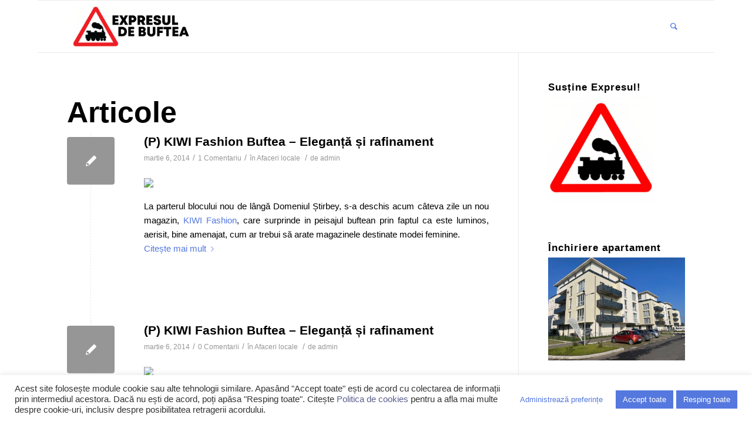

--- FILE ---
content_type: text/html; charset=UTF-8
request_url: https://expresuldebuftea.ro/tag/kiwi-fashion/
body_size: 21270
content:
<!DOCTYPE html>
<html dir="ltr" lang="ro-RO" prefix="og: https://ogp.me/ns#" class="html_boxed responsive av-preloader-disabled  html_header_top html_logo_left html_main_nav_header html_menu_right html_slim html_header_sticky html_header_shrinking html_mobile_menu_phone html_header_searchicon html_content_align_center html_header_unstick_top_disabled html_header_stretch_disabled html_av-submenu-hidden html_av-submenu-display-click html_av-overlay-side html_av-overlay-side-classic html_av-submenu-noclone html_entry_id_5724 av-cookies-no-cookie-consent av-default-lightbox av-no-preview html_text_menu_active av-mobile-menu-switch-default">
<head>
<meta charset="UTF-8" />
<meta name="robots" content="noindex, follow" />


<!-- mobile setting -->
<meta name="viewport" content="width=device-width, initial-scale=1">

<!-- Scripts/CSS and wp_head hook -->
<title>kiwi fashion - Expresul de Buftea</title>

		<!-- All in One SEO 4.8.5 - aioseo.com -->
	<meta name="robots" content="max-image-preview:large" />
	<meta name="google-site-verification" content="4EeBh4rIHzYvmaYnWIQIbUJz_6gkgpGSUFa6rVS6D2Q" />
	<link rel="canonical" href="https://expresuldebuftea.ro/tag/kiwi-fashion/" />
	<meta name="generator" content="All in One SEO (AIOSEO) 4.8.5" />
		<script type="application/ld+json" class="aioseo-schema">
			{"@context":"https:\/\/schema.org","@graph":[{"@type":"BreadcrumbList","@id":"https:\/\/expresuldebuftea.ro\/tag\/kiwi-fashion\/#breadcrumblist","itemListElement":[{"@type":"ListItem","@id":"https:\/\/expresuldebuftea.ro#listItem","position":1,"name":"Prima pagin\u0103","item":"https:\/\/expresuldebuftea.ro","nextItem":{"@type":"ListItem","@id":"https:\/\/expresuldebuftea.ro\/tag\/kiwi-fashion\/#listItem","name":"kiwi fashion"}},{"@type":"ListItem","@id":"https:\/\/expresuldebuftea.ro\/tag\/kiwi-fashion\/#listItem","position":2,"name":"kiwi fashion","previousItem":{"@type":"ListItem","@id":"https:\/\/expresuldebuftea.ro#listItem","name":"Prima pagin\u0103"}}]},{"@type":"CollectionPage","@id":"https:\/\/expresuldebuftea.ro\/tag\/kiwi-fashion\/#collectionpage","url":"https:\/\/expresuldebuftea.ro\/tag\/kiwi-fashion\/","name":"kiwi fashion - Expresul de Buftea","inLanguage":"ro-RO","isPartOf":{"@id":"https:\/\/expresuldebuftea.ro\/#website"},"breadcrumb":{"@id":"https:\/\/expresuldebuftea.ro\/tag\/kiwi-fashion\/#breadcrumblist"}},{"@type":"Person","@id":"https:\/\/expresuldebuftea.ro\/#person","name":"Bogdan Toba","image":{"@type":"ImageObject","@id":"https:\/\/expresuldebuftea.ro\/tag\/kiwi-fashion\/#personImage","url":"https:\/\/secure.gravatar.com\/avatar\/b66a0527866fcb649de68a214348ece6ddbc0d2df1a0daf89efec663c270e938?s=96&d=mm&r=g","width":96,"height":96,"caption":"Bogdan Toba"}},{"@type":"WebSite","@id":"https:\/\/expresuldebuftea.ro\/#website","url":"https:\/\/expresuldebuftea.ro\/","name":"Expresul de Buftea","description":"Pro transparen\u021ba \u0219i Anticorup\u021bie \u00een administra\u021bia local\u0103","inLanguage":"ro-RO","publisher":{"@id":"https:\/\/expresuldebuftea.ro\/#person"}}]}
		</script>
		<!-- All in One SEO -->

<link rel="alternate" type="application/rss+xml" title="Expresul de Buftea &raquo; Flux" href="https://expresuldebuftea.ro/feed/" />
<link rel="alternate" type="application/rss+xml" title="Expresul de Buftea &raquo; Flux comentarii" href="https://expresuldebuftea.ro/comments/feed/" />
<link rel="alternate" type="application/rss+xml" title="Expresul de Buftea &raquo; Flux etichetă kiwi fashion" href="https://expresuldebuftea.ro/tag/kiwi-fashion/feed/" />
<style id='wp-img-auto-sizes-contain-inline-css' type='text/css'>
img:is([sizes=auto i],[sizes^="auto," i]){contain-intrinsic-size:3000px 1500px}
/*# sourceURL=wp-img-auto-sizes-contain-inline-css */
</style>
<link rel='stylesheet' id='dashicons-css' href='https://expresuldebuftea.ro/wp-includes/css/dashicons.min.css?ver=6.9' type='text/css' media='all' />
<link rel='stylesheet' id='post-views-counter-frontend-css' href='https://expresuldebuftea.ro/wp-content/plugins/post-views-counter/css/frontend.min.css?ver=1.5.5' type='text/css' media='all' />
<style id='wp-emoji-styles-inline-css' type='text/css'>

	img.wp-smiley, img.emoji {
		display: inline !important;
		border: none !important;
		box-shadow: none !important;
		height: 1em !important;
		width: 1em !important;
		margin: 0 0.07em !important;
		vertical-align: -0.1em !important;
		background: none !important;
		padding: 0 !important;
	}
/*# sourceURL=wp-emoji-styles-inline-css */
</style>
<style id='wp-block-library-inline-css' type='text/css'>
:root{--wp-block-synced-color:#7a00df;--wp-block-synced-color--rgb:122,0,223;--wp-bound-block-color:var(--wp-block-synced-color);--wp-editor-canvas-background:#ddd;--wp-admin-theme-color:#007cba;--wp-admin-theme-color--rgb:0,124,186;--wp-admin-theme-color-darker-10:#006ba1;--wp-admin-theme-color-darker-10--rgb:0,107,160.5;--wp-admin-theme-color-darker-20:#005a87;--wp-admin-theme-color-darker-20--rgb:0,90,135;--wp-admin-border-width-focus:2px}@media (min-resolution:192dpi){:root{--wp-admin-border-width-focus:1.5px}}.wp-element-button{cursor:pointer}:root .has-very-light-gray-background-color{background-color:#eee}:root .has-very-dark-gray-background-color{background-color:#313131}:root .has-very-light-gray-color{color:#eee}:root .has-very-dark-gray-color{color:#313131}:root .has-vivid-green-cyan-to-vivid-cyan-blue-gradient-background{background:linear-gradient(135deg,#00d084,#0693e3)}:root .has-purple-crush-gradient-background{background:linear-gradient(135deg,#34e2e4,#4721fb 50%,#ab1dfe)}:root .has-hazy-dawn-gradient-background{background:linear-gradient(135deg,#faaca8,#dad0ec)}:root .has-subdued-olive-gradient-background{background:linear-gradient(135deg,#fafae1,#67a671)}:root .has-atomic-cream-gradient-background{background:linear-gradient(135deg,#fdd79a,#004a59)}:root .has-nightshade-gradient-background{background:linear-gradient(135deg,#330968,#31cdcf)}:root .has-midnight-gradient-background{background:linear-gradient(135deg,#020381,#2874fc)}:root{--wp--preset--font-size--normal:16px;--wp--preset--font-size--huge:42px}.has-regular-font-size{font-size:1em}.has-larger-font-size{font-size:2.625em}.has-normal-font-size{font-size:var(--wp--preset--font-size--normal)}.has-huge-font-size{font-size:var(--wp--preset--font-size--huge)}.has-text-align-center{text-align:center}.has-text-align-left{text-align:left}.has-text-align-right{text-align:right}.has-fit-text{white-space:nowrap!important}#end-resizable-editor-section{display:none}.aligncenter{clear:both}.items-justified-left{justify-content:flex-start}.items-justified-center{justify-content:center}.items-justified-right{justify-content:flex-end}.items-justified-space-between{justify-content:space-between}.screen-reader-text{border:0;clip-path:inset(50%);height:1px;margin:-1px;overflow:hidden;padding:0;position:absolute;width:1px;word-wrap:normal!important}.screen-reader-text:focus{background-color:#ddd;clip-path:none;color:#444;display:block;font-size:1em;height:auto;left:5px;line-height:normal;padding:15px 23px 14px;text-decoration:none;top:5px;width:auto;z-index:100000}html :where(.has-border-color){border-style:solid}html :where([style*=border-top-color]){border-top-style:solid}html :where([style*=border-right-color]){border-right-style:solid}html :where([style*=border-bottom-color]){border-bottom-style:solid}html :where([style*=border-left-color]){border-left-style:solid}html :where([style*=border-width]){border-style:solid}html :where([style*=border-top-width]){border-top-style:solid}html :where([style*=border-right-width]){border-right-style:solid}html :where([style*=border-bottom-width]){border-bottom-style:solid}html :where([style*=border-left-width]){border-left-style:solid}html :where(img[class*=wp-image-]){height:auto;max-width:100%}:where(figure){margin:0 0 1em}html :where(.is-position-sticky){--wp-admin--admin-bar--position-offset:var(--wp-admin--admin-bar--height,0px)}@media screen and (max-width:600px){html :where(.is-position-sticky){--wp-admin--admin-bar--position-offset:0px}}

/*# sourceURL=wp-block-library-inline-css */
</style><style id='global-styles-inline-css' type='text/css'>
:root{--wp--preset--aspect-ratio--square: 1;--wp--preset--aspect-ratio--4-3: 4/3;--wp--preset--aspect-ratio--3-4: 3/4;--wp--preset--aspect-ratio--3-2: 3/2;--wp--preset--aspect-ratio--2-3: 2/3;--wp--preset--aspect-ratio--16-9: 16/9;--wp--preset--aspect-ratio--9-16: 9/16;--wp--preset--color--black: #000000;--wp--preset--color--cyan-bluish-gray: #abb8c3;--wp--preset--color--white: #ffffff;--wp--preset--color--pale-pink: #f78da7;--wp--preset--color--vivid-red: #cf2e2e;--wp--preset--color--luminous-vivid-orange: #ff6900;--wp--preset--color--luminous-vivid-amber: #fcb900;--wp--preset--color--light-green-cyan: #7bdcb5;--wp--preset--color--vivid-green-cyan: #00d084;--wp--preset--color--pale-cyan-blue: #8ed1fc;--wp--preset--color--vivid-cyan-blue: #0693e3;--wp--preset--color--vivid-purple: #9b51e0;--wp--preset--gradient--vivid-cyan-blue-to-vivid-purple: linear-gradient(135deg,rgb(6,147,227) 0%,rgb(155,81,224) 100%);--wp--preset--gradient--light-green-cyan-to-vivid-green-cyan: linear-gradient(135deg,rgb(122,220,180) 0%,rgb(0,208,130) 100%);--wp--preset--gradient--luminous-vivid-amber-to-luminous-vivid-orange: linear-gradient(135deg,rgb(252,185,0) 0%,rgb(255,105,0) 100%);--wp--preset--gradient--luminous-vivid-orange-to-vivid-red: linear-gradient(135deg,rgb(255,105,0) 0%,rgb(207,46,46) 100%);--wp--preset--gradient--very-light-gray-to-cyan-bluish-gray: linear-gradient(135deg,rgb(238,238,238) 0%,rgb(169,184,195) 100%);--wp--preset--gradient--cool-to-warm-spectrum: linear-gradient(135deg,rgb(74,234,220) 0%,rgb(151,120,209) 20%,rgb(207,42,186) 40%,rgb(238,44,130) 60%,rgb(251,105,98) 80%,rgb(254,248,76) 100%);--wp--preset--gradient--blush-light-purple: linear-gradient(135deg,rgb(255,206,236) 0%,rgb(152,150,240) 100%);--wp--preset--gradient--blush-bordeaux: linear-gradient(135deg,rgb(254,205,165) 0%,rgb(254,45,45) 50%,rgb(107,0,62) 100%);--wp--preset--gradient--luminous-dusk: linear-gradient(135deg,rgb(255,203,112) 0%,rgb(199,81,192) 50%,rgb(65,88,208) 100%);--wp--preset--gradient--pale-ocean: linear-gradient(135deg,rgb(255,245,203) 0%,rgb(182,227,212) 50%,rgb(51,167,181) 100%);--wp--preset--gradient--electric-grass: linear-gradient(135deg,rgb(202,248,128) 0%,rgb(113,206,126) 100%);--wp--preset--gradient--midnight: linear-gradient(135deg,rgb(2,3,129) 0%,rgb(40,116,252) 100%);--wp--preset--font-size--small: 13px;--wp--preset--font-size--medium: 20px;--wp--preset--font-size--large: 36px;--wp--preset--font-size--x-large: 42px;--wp--preset--spacing--20: 0.44rem;--wp--preset--spacing--30: 0.67rem;--wp--preset--spacing--40: 1rem;--wp--preset--spacing--50: 1.5rem;--wp--preset--spacing--60: 2.25rem;--wp--preset--spacing--70: 3.38rem;--wp--preset--spacing--80: 5.06rem;--wp--preset--shadow--natural: 6px 6px 9px rgba(0, 0, 0, 0.2);--wp--preset--shadow--deep: 12px 12px 50px rgba(0, 0, 0, 0.4);--wp--preset--shadow--sharp: 6px 6px 0px rgba(0, 0, 0, 0.2);--wp--preset--shadow--outlined: 6px 6px 0px -3px rgb(255, 255, 255), 6px 6px rgb(0, 0, 0);--wp--preset--shadow--crisp: 6px 6px 0px rgb(0, 0, 0);}:where(.is-layout-flex){gap: 0.5em;}:where(.is-layout-grid){gap: 0.5em;}body .is-layout-flex{display: flex;}.is-layout-flex{flex-wrap: wrap;align-items: center;}.is-layout-flex > :is(*, div){margin: 0;}body .is-layout-grid{display: grid;}.is-layout-grid > :is(*, div){margin: 0;}:where(.wp-block-columns.is-layout-flex){gap: 2em;}:where(.wp-block-columns.is-layout-grid){gap: 2em;}:where(.wp-block-post-template.is-layout-flex){gap: 1.25em;}:where(.wp-block-post-template.is-layout-grid){gap: 1.25em;}.has-black-color{color: var(--wp--preset--color--black) !important;}.has-cyan-bluish-gray-color{color: var(--wp--preset--color--cyan-bluish-gray) !important;}.has-white-color{color: var(--wp--preset--color--white) !important;}.has-pale-pink-color{color: var(--wp--preset--color--pale-pink) !important;}.has-vivid-red-color{color: var(--wp--preset--color--vivid-red) !important;}.has-luminous-vivid-orange-color{color: var(--wp--preset--color--luminous-vivid-orange) !important;}.has-luminous-vivid-amber-color{color: var(--wp--preset--color--luminous-vivid-amber) !important;}.has-light-green-cyan-color{color: var(--wp--preset--color--light-green-cyan) !important;}.has-vivid-green-cyan-color{color: var(--wp--preset--color--vivid-green-cyan) !important;}.has-pale-cyan-blue-color{color: var(--wp--preset--color--pale-cyan-blue) !important;}.has-vivid-cyan-blue-color{color: var(--wp--preset--color--vivid-cyan-blue) !important;}.has-vivid-purple-color{color: var(--wp--preset--color--vivid-purple) !important;}.has-black-background-color{background-color: var(--wp--preset--color--black) !important;}.has-cyan-bluish-gray-background-color{background-color: var(--wp--preset--color--cyan-bluish-gray) !important;}.has-white-background-color{background-color: var(--wp--preset--color--white) !important;}.has-pale-pink-background-color{background-color: var(--wp--preset--color--pale-pink) !important;}.has-vivid-red-background-color{background-color: var(--wp--preset--color--vivid-red) !important;}.has-luminous-vivid-orange-background-color{background-color: var(--wp--preset--color--luminous-vivid-orange) !important;}.has-luminous-vivid-amber-background-color{background-color: var(--wp--preset--color--luminous-vivid-amber) !important;}.has-light-green-cyan-background-color{background-color: var(--wp--preset--color--light-green-cyan) !important;}.has-vivid-green-cyan-background-color{background-color: var(--wp--preset--color--vivid-green-cyan) !important;}.has-pale-cyan-blue-background-color{background-color: var(--wp--preset--color--pale-cyan-blue) !important;}.has-vivid-cyan-blue-background-color{background-color: var(--wp--preset--color--vivid-cyan-blue) !important;}.has-vivid-purple-background-color{background-color: var(--wp--preset--color--vivid-purple) !important;}.has-black-border-color{border-color: var(--wp--preset--color--black) !important;}.has-cyan-bluish-gray-border-color{border-color: var(--wp--preset--color--cyan-bluish-gray) !important;}.has-white-border-color{border-color: var(--wp--preset--color--white) !important;}.has-pale-pink-border-color{border-color: var(--wp--preset--color--pale-pink) !important;}.has-vivid-red-border-color{border-color: var(--wp--preset--color--vivid-red) !important;}.has-luminous-vivid-orange-border-color{border-color: var(--wp--preset--color--luminous-vivid-orange) !important;}.has-luminous-vivid-amber-border-color{border-color: var(--wp--preset--color--luminous-vivid-amber) !important;}.has-light-green-cyan-border-color{border-color: var(--wp--preset--color--light-green-cyan) !important;}.has-vivid-green-cyan-border-color{border-color: var(--wp--preset--color--vivid-green-cyan) !important;}.has-pale-cyan-blue-border-color{border-color: var(--wp--preset--color--pale-cyan-blue) !important;}.has-vivid-cyan-blue-border-color{border-color: var(--wp--preset--color--vivid-cyan-blue) !important;}.has-vivid-purple-border-color{border-color: var(--wp--preset--color--vivid-purple) !important;}.has-vivid-cyan-blue-to-vivid-purple-gradient-background{background: var(--wp--preset--gradient--vivid-cyan-blue-to-vivid-purple) !important;}.has-light-green-cyan-to-vivid-green-cyan-gradient-background{background: var(--wp--preset--gradient--light-green-cyan-to-vivid-green-cyan) !important;}.has-luminous-vivid-amber-to-luminous-vivid-orange-gradient-background{background: var(--wp--preset--gradient--luminous-vivid-amber-to-luminous-vivid-orange) !important;}.has-luminous-vivid-orange-to-vivid-red-gradient-background{background: var(--wp--preset--gradient--luminous-vivid-orange-to-vivid-red) !important;}.has-very-light-gray-to-cyan-bluish-gray-gradient-background{background: var(--wp--preset--gradient--very-light-gray-to-cyan-bluish-gray) !important;}.has-cool-to-warm-spectrum-gradient-background{background: var(--wp--preset--gradient--cool-to-warm-spectrum) !important;}.has-blush-light-purple-gradient-background{background: var(--wp--preset--gradient--blush-light-purple) !important;}.has-blush-bordeaux-gradient-background{background: var(--wp--preset--gradient--blush-bordeaux) !important;}.has-luminous-dusk-gradient-background{background: var(--wp--preset--gradient--luminous-dusk) !important;}.has-pale-ocean-gradient-background{background: var(--wp--preset--gradient--pale-ocean) !important;}.has-electric-grass-gradient-background{background: var(--wp--preset--gradient--electric-grass) !important;}.has-midnight-gradient-background{background: var(--wp--preset--gradient--midnight) !important;}.has-small-font-size{font-size: var(--wp--preset--font-size--small) !important;}.has-medium-font-size{font-size: var(--wp--preset--font-size--medium) !important;}.has-large-font-size{font-size: var(--wp--preset--font-size--large) !important;}.has-x-large-font-size{font-size: var(--wp--preset--font-size--x-large) !important;}
/*# sourceURL=global-styles-inline-css */
</style>

<style id='classic-theme-styles-inline-css' type='text/css'>
/*! This file is auto-generated */
.wp-block-button__link{color:#fff;background-color:#32373c;border-radius:9999px;box-shadow:none;text-decoration:none;padding:calc(.667em + 2px) calc(1.333em + 2px);font-size:1.125em}.wp-block-file__button{background:#32373c;color:#fff;text-decoration:none}
/*# sourceURL=/wp-includes/css/classic-themes.min.css */
</style>
<link rel='stylesheet' id='cookie-law-info-css' href='https://expresuldebuftea.ro/wp-content/plugins/cookie-law-info/legacy/public/css/cookie-law-info-public.css?ver=3.2.5' type='text/css' media='all' />
<link rel='stylesheet' id='cookie-law-info-gdpr-css' href='https://expresuldebuftea.ro/wp-content/plugins/cookie-law-info/legacy/public/css/cookie-law-info-gdpr.css?ver=3.2.5' type='text/css' media='all' />
<link rel='stylesheet' id='newsletter-css' href='https://expresuldebuftea.ro/wp-content/plugins/newsletter/style.css?ver=8.9.3' type='text/css' media='all' />
<link rel='stylesheet' id='avia-merged-styles-css' href='https://expresuldebuftea.ro/wp-content/uploads/dynamic_avia/avia-merged-styles-052d729fadf027828d2373868b11e4f5---669ec2898656d.css' type='text/css' media='all' />
<script type="text/javascript" src="https://expresuldebuftea.ro/wp-includes/js/jquery/jquery.min.js?ver=3.7.1" id="jquery-core-js"></script>
<script type="text/javascript" src="https://expresuldebuftea.ro/wp-includes/js/jquery/jquery-migrate.min.js?ver=3.4.1" id="jquery-migrate-js"></script>
<script type="text/javascript" id="cookie-law-info-js-extra">
/* <![CDATA[ */
var Cli_Data = {"nn_cookie_ids":[],"cookielist":[],"non_necessary_cookies":{"analytics":["ga","gat","gid"]},"ccpaEnabled":"","ccpaRegionBased":"","ccpaBarEnabled":"","strictlyEnabled":["necessary","obligatoire"],"ccpaType":"gdpr","js_blocking":"1","custom_integration":"","triggerDomRefresh":"","secure_cookies":""};
var cli_cookiebar_settings = {"animate_speed_hide":"500","animate_speed_show":"500","background":"#FFF","border":"#b1a6a6c2","border_on":"","button_1_button_colour":"#61a229","button_1_button_hover":"#4e8221","button_1_link_colour":"#fff","button_1_as_button":"1","button_1_new_win":"","button_2_button_colour":"#333","button_2_button_hover":"#292929","button_2_link_colour":"#444","button_2_as_button":"","button_2_hidebar":"","button_3_button_colour":"#5478de","button_3_button_hover":"#4360b2","button_3_link_colour":"#ffffff","button_3_as_button":"1","button_3_new_win":"","button_4_button_colour":"#ffffff","button_4_button_hover":"#cccccc","button_4_link_colour":"#5478de","button_4_as_button":"1","button_7_button_colour":"#5478de","button_7_button_hover":"#4360b2","button_7_link_colour":"#fff","button_7_as_button":"1","button_7_new_win":"","font_family":"inherit","header_fix":"","notify_animate_hide":"1","notify_animate_show":"","notify_div_id":"#cookie-law-info-bar","notify_position_horizontal":"right","notify_position_vertical":"bottom","scroll_close":"","scroll_close_reload":"","accept_close_reload":"","reject_close_reload":"","showagain_tab":"","showagain_background":"#fff","showagain_border":"#000","showagain_div_id":"#cookie-law-info-again","showagain_x_position":"100px","text":"#333333","show_once_yn":"","show_once":"10000","logging_on":"","as_popup":"","popup_overlay":"1","bar_heading_text":"","cookie_bar_as":"banner","popup_showagain_position":"bottom-right","widget_position":"left"};
var log_object = {"ajax_url":"https://expresuldebuftea.ro/wp-admin/admin-ajax.php"};
//# sourceURL=cookie-law-info-js-extra
/* ]]> */
</script>
<script type="text/javascript" src="https://expresuldebuftea.ro/wp-content/plugins/cookie-law-info/legacy/public/js/cookie-law-info-public.js?ver=3.2.5" id="cookie-law-info-js"></script>
<link rel="https://api.w.org/" href="https://expresuldebuftea.ro/wp-json/" /><link rel="alternate" title="JSON" type="application/json" href="https://expresuldebuftea.ro/wp-json/wp/v2/tags/1040" /><link rel="EditURI" type="application/rsd+xml" title="RSD" href="https://expresuldebuftea.ro/xmlrpc.php?rsd" />
<meta name="generator" content="WordPress 6.9" />

		<!-- GA Google Analytics @ https://m0n.co/ga -->
		<script async src="https://www.googletagmanager.com/gtag/js?id=UA-153104088-17"></script>
		<script>
			window.dataLayer = window.dataLayer || [];
			function gtag(){dataLayer.push(arguments);}
			gtag('js', new Date());
			gtag('config', 'UA-153104088-17');
		</script>

	<link rel="profile" href="http://gmpg.org/xfn/11" />
<link rel="alternate" type="application/rss+xml" title="Expresul de Buftea RSS2 Feed" href="https://expresuldebuftea.ro/feed/" />
<link rel="pingback" href="https://expresuldebuftea.ro/xmlrpc.php" />
<!--[if lt IE 9]><script src="https://expresuldebuftea.ro/wp-content/themes/enfold/js/html5shiv.js"></script><![endif]-->

<style type="text/css">.recentcomments a{display:inline !important;padding:0 !important;margin:0 !important;}</style>
<!-- To speed up the rendering and to display the site as fast as possible to the user we include some styles and scripts for above the fold content inline -->
<script type="text/javascript">'use strict';var avia_is_mobile=!1;if(/Android|webOS|iPhone|iPad|iPod|BlackBerry|IEMobile|Opera Mini/i.test(navigator.userAgent)&&'ontouchstart' in document.documentElement){avia_is_mobile=!0;document.documentElement.className+=' avia_mobile '}
else{document.documentElement.className+=' avia_desktop '};document.documentElement.className+=' js_active ';(function(){var e=['-webkit-','-moz-','-ms-',''],n='';for(var t in e){if(e[t]+'transform' in document.documentElement.style){document.documentElement.className+=' avia_transform ';n=e[t]+'transform'};if(e[t]+'perspective' in document.documentElement.style){document.documentElement.className+=' avia_transform3d '}};if(typeof document.getElementsByClassName=='function'&&typeof document.documentElement.getBoundingClientRect=='function'&&avia_is_mobile==!1){if(n&&window.innerHeight>0){setTimeout(function(){var e=0,o={},a=0,t=document.getElementsByClassName('av-parallax'),i=window.pageYOffset||document.documentElement.scrollTop;for(e=0;e<t.length;e++){t[e].style.top='0px';o=t[e].getBoundingClientRect();a=Math.ceil((window.innerHeight+i-o.top)*0.3);t[e].style[n]='translate(0px, '+a+'px)';t[e].style.top='auto';t[e].className+=' enabled-parallax '}},50)}}})();</script><link rel="icon" href="https://expresuldebuftea.ro/wp-content/uploads/2022/01/cropped-164728488_4136762666357890_477828918616745614_n_auto_x2-32x32.jpeg" sizes="32x32" />
<link rel="icon" href="https://expresuldebuftea.ro/wp-content/uploads/2022/01/cropped-164728488_4136762666357890_477828918616745614_n_auto_x2-192x192.jpeg" sizes="192x192" />
<link rel="apple-touch-icon" href="https://expresuldebuftea.ro/wp-content/uploads/2022/01/cropped-164728488_4136762666357890_477828918616745614_n_auto_x2-180x180.jpeg" />
<meta name="msapplication-TileImage" content="https://expresuldebuftea.ro/wp-content/uploads/2022/01/cropped-164728488_4136762666357890_477828918616745614_n_auto_x2-270x270.jpeg" />
		<style type="text/css" id="wp-custom-css">
			/* Homepage */
#header_main > div > div > span > a > img
{
	padding: 10px;
}

.small-slider {
	color: white !important;
	font-size: 15px
}



.small-slider-2 {
	padding-top: 20px !important;
}

.afaceri-row {
	margin-top: 20px;
}

.afaceri-text {
	color: white !important;
	font-size: 20px !important;
	padding-top: 50px !important;
	padding-bottom: 50px !important;
}

h1 {
	font-weight: 500 !important;
	text-transform: none !important
}

.grid-img {
	padding-top: 100px;
	padding-bottom: 100px !important;
}

h3 {
	font-size: 50px;
	text-transform: none !important
}

.grid-row-cells-1 {
	padding-top: 20px !important;
}

.grid-row-cells-2 {
	padding-top: 20px !important;
}

.av-special-heading-tag {
	font-weight: 400 !important;
	font-size: 45px;
	
}

.social-row {
	margin-top: 20px;
	margin-bottom: 20px;
}

#header {
	background: white !important
}

a {
 text-transform: none !important
}


/* Footer */

#socket > div > span > a {
	display: none !important;
}

#newsletterwidgetminimal-3 > div > form > input.tnp-submit:hover {
	color: white !important;
}


/* Blog Pages */

#custom_html-9 > div > div.fts-jal-fb-header > h3 > a {
	display: none;
}

.fts-powered-by-text {
	color:  white !important;
}

.image-overlay {
	display: none !important;
}

/* Social Icons */

#top #wrap_all .av-social-link-vk a:before{
    content: "";
    width: 15px;
    height: 15px;
    display: inline-block;
    vertical-align: middle;
    background: url(https://new.expresuldebuftea.ro/wp-content/uploads/2022/01/tiktok.png) no-repeat center center;
    background-size: contain;
	opacity: 40%;
}

#top #wrap_all .av-social-link-vk:hover a:before{
filter: invert(1) !important;
	opacity: 100%;
}

/* Mobile Socket */


@media only screen and (max-width:550px) {#socket {
	max-width: 50%;
	float: none !important;
	margin: auto !important;
	background-color: white !important;
	}}

@media only screen and (max-width:550px) {#top #wrap_all .social_bookmarks, #top #wrap_all .social_bookmarks a, #top #wrap_all .social_bookmarks li  {
	margin-left: 0px !important;
	padding: 0px !important;
	float: none !important;
	display: inline-block  !important
	}}

@media only screen and (max-width:550px) {.responsive #top #header .main_menu .social_bookmarks {
	display: none !important
	}}


/* Menu Buttons */


/* Cookie Banner */

.cli-tab-footer .wt-cli-privacy-accept-btn {
	background-color: #5478de !important;
}


/* Scroll to Top */

@media screen and (min-width: 768px) {
	
#wpfront-scroll-top-container {		display: none !important;
}
}


/* Cookie Bar Mobile */

@media screen and (max-width: 768px) {
	
#cookie-law-info-bar > span > div > div.cli-bar-btn_container
{
	display: block !important;
	align-items: center !important; 
}
}
	
@media screen and (max-width: 768px) {	
#cookie-law-info-bar > span > div > div.cli-bar-btn_container > a.medium.cli-plugin-button.cli-plugin-main-button.cli_settings_button {
	display: block !important; 
	text-align: center !important;
}
}

@media screen and (max-width: 768px) {
.cli-style-v2.cli-bar-container. {
	align-content: center !important;
}
}
	


@media screen and (max-width: 768px) {
.cli-bar-container {
	display: block !important;
}
}

/* Mobile Homepage */

@media screen and (max-width: 768px) { .small-slider-1 {
	padding-top: 20px;
}
}		</style>
		<style type='text/css'>
@font-face {font-family: 'entypo-fontello'; font-weight: normal; font-style: normal; font-display: auto;
src: url('https://expresuldebuftea.ro/wp-content/themes/enfold/config-templatebuilder/avia-template-builder/assets/fonts/entypo-fontello.woff2') format('woff2'),
url('https://expresuldebuftea.ro/wp-content/themes/enfold/config-templatebuilder/avia-template-builder/assets/fonts/entypo-fontello.woff') format('woff'),
url('https://expresuldebuftea.ro/wp-content/themes/enfold/config-templatebuilder/avia-template-builder/assets/fonts/entypo-fontello.ttf') format('truetype'), 
url('https://expresuldebuftea.ro/wp-content/themes/enfold/config-templatebuilder/avia-template-builder/assets/fonts/entypo-fontello.svg#entypo-fontello') format('svg'),
url('https://expresuldebuftea.ro/wp-content/themes/enfold/config-templatebuilder/avia-template-builder/assets/fonts/entypo-fontello.eot'),
url('https://expresuldebuftea.ro/wp-content/themes/enfold/config-templatebuilder/avia-template-builder/assets/fonts/entypo-fontello.eot?#iefix') format('embedded-opentype');
} #top .avia-font-entypo-fontello, body .avia-font-entypo-fontello, html body [data-av_iconfont='entypo-fontello']:before{ font-family: 'entypo-fontello'; }
</style>

<!--
Debugging Info for Theme support: 

Theme: Enfold
Version: 4.8.6.3
Installed: enfold
AviaFramework Version: 5.0
AviaBuilder Version: 4.8
aviaElementManager Version: 1.0.1
ML:1024-PU:38-PLA:19
WP:6.9
Compress: CSS:all theme files - JS:all theme files
Updates: disabled
PLAu:17
-->
<link rel='stylesheet' id='cookie-law-info-table-css' href='https://expresuldebuftea.ro/wp-content/plugins/cookie-law-info/legacy/public/css/cookie-law-info-table.css?ver=3.2.5' type='text/css' media='all' />
</head>

<body id="top" class="archive tag tag-kiwi-fashion tag-1040 wp-theme-enfold boxed rtl_columns av-curtain-numeric helvetica-neue-websave helvetica_neue  avia-responsive-images-support" itemscope="itemscope" itemtype="https://schema.org/WebPage" >

	
	<div id='wrap_all'>

	
<header id='header' class='all_colors header_color light_bg_color  av_header_top av_logo_left av_main_nav_header av_menu_right av_slim av_header_sticky av_header_shrinking av_header_stretch_disabled av_mobile_menu_phone av_header_searchicon av_header_unstick_top_disabled av_bottom_nav_disabled  av_header_border_disabled'  role="banner" itemscope="itemscope" itemtype="https://schema.org/WPHeader" >

		<div  id='header_main' class='container_wrap container_wrap_logo'>
	
        <div class='container av-logo-container'><div class='inner-container'><span class='logo'><a href='https://expresuldebuftea.ro/'><img src="https://new.expresuldebuftea.ro/wp-content/uploads/2022/01/EXPRESUL-01-1030x353.png" height="100" width="300" alt='Expresul de Buftea' title='' /></a></span><nav class='main_menu' data-selectname='Selectați o pagină'  role="navigation" itemscope="itemscope" itemtype="https://schema.org/SiteNavigationElement" ><div class="avia-menu av-main-nav-wrap"><ul id="avia-menu" class="menu av-main-nav"><li id="menu-item-search" class="noMobile menu-item menu-item-search-dropdown menu-item-avia-special"><a aria-label="Cautare" href="?s=" rel="nofollow" data-avia-search-tooltip="

&lt;form role=&quot;search&quot; action=&quot;https://expresuldebuftea.ro/&quot; id=&quot;searchform&quot; method=&quot;get&quot; class=&quot;&quot;&gt;
	&lt;div&gt;
		&lt;input type=&quot;text&quot; id=&quot;s&quot; name=&quot;s&quot; value=&quot;&quot; placeholder='Cautare' /&gt;
		&lt;input type=&quot;submit&quot; value=&quot;&quot; id=&quot;searchsubmit&quot; class=&quot;button avia-font-entypo-fontello&quot; /&gt;
			&lt;/div&gt;
&lt;/form&gt;
" aria-hidden='false' data-av_icon='' data-av_iconfont='entypo-fontello'><span class="avia_hidden_link_text">Cautare</span></a></li><li class="av-burger-menu-main menu-item-avia-special ">
	        			<a href="#" aria-label="Menu" aria-hidden="false">
							<span class="av-hamburger av-hamburger--spin av-js-hamburger">
								<span class="av-hamburger-box">
						          <span class="av-hamburger-inner"></span>
						          <strong>Menu</strong>
								</span>
							</span>
							<span class="avia_hidden_link_text">Menu</span>
						</a>
	        		   </li></ul></div></nav></div> </div> 
		<!-- end container_wrap-->
		</div>
		<div class='header_bg'></div>

<!-- end header -->
</header>
		
	<div id='main' class='all_colors' data-scroll-offset='88'>

	
        <div class='container_wrap container_wrap_first main_color sidebar_right'>

            <div class='container template-blog '>

                <main class='content av-content-small alpha units'  role="main" itemprop="mainContentOfPage" itemscope="itemscope" itemtype="https://schema.org/Blog" >

                    <div class="category-term-description">
                                            </div>

                    <h3 class='post-title tag-page-post-type-title '>Articole</h3><article class='post-entry post-entry-type-standard post-entry-5724 post-loop-1 post-parity-odd single-small  post-5724 post type-post status-publish format-standard hentry category-afaceri-locale-2 tag-kiwi-fashion'  itemscope="itemscope" itemtype="https://schema.org/BlogPosting" ><div class='blog-meta'><a href='https://expresuldebuftea.ro/p-kiwi-fashion-buftea-elegan-i-rafinament/' class='small-preview'  title="&lt;![CDATA[]]&gt;"   itemprop="image" itemscope="itemscope" itemtype="https://schema.org/ImageObject" ><span class="iconfont" aria-hidden='true' data-av_icon='' data-av_iconfont='entypo-fontello'></span></a></div><div class='entry-content-wrapper clearfix standard-content'><header class="entry-content-header"><h2 class='post-title entry-title '  itemprop="headline" ><a href="https://expresuldebuftea.ro/p-kiwi-fashion-buftea-elegan-i-rafinament/" rel="bookmark" title="Link permanent: (P) KIWI Fashion Buftea &#8211; Eleganță și rafinament">(P) KIWI Fashion Buftea &#8211; Eleganță și rafinament<span class="post-format-icon minor-meta"></span></a></h2><span class='post-meta-infos'><time class='date-container minor-meta updated' >martie 6, 2014</time><span class='text-sep text-sep-date'>/</span><span class='comment-container minor-meta'><a href="https://expresuldebuftea.ro/p-kiwi-fashion-buftea-elegan-i-rafinament/#comments" class="comments-link" >1 Comentariu</a></span><span class='text-sep text-sep-comment'>/</span><span class="blog-categories minor-meta">în <a href="https://expresuldebuftea.ro/category/afaceri-locale-2/" rel="tag">Afaceri locale</a> </span><span class="text-sep text-sep-cat">/</span><span class="blog-author minor-meta">de <span class="entry-author-link"  itemprop="author" ><span class="author"><span class="fn"><a href="https://expresuldebuftea.ro/author/admin/" title="Articole de admin" rel="author">admin</a></span></span></span></span></span></header><div class="entry-content"  itemprop="text" ><p>				<![CDATA[

<p style="text-align: justify;"><img loading="lazy" decoding="async" class="fbPhotoImage img" id="fbPhotoImage" src="https://fbcdn-sphotos-b-a.akamaihd.net/hphotos-ak-prn1/t1/1798478_734979183192663_867143960_n.jpg" height="375" width="500" /></p>




<p style="text-align: justify;">La  parterul blocului nou de lângă Domeniul Știrbey, s-a deschis acum câteva  zile un nou magazin, <a id="js_8" href="https://www.facebook.com/pages/KIWI-Fashion/648963891816465?ref=stream&amp;hc_location=timeline" data-hovercard="/ajax/hovercard/page.php?id=648963891816465&amp;extragetparams=%7B%22hc_location%22%3A%22timeline%22%7D">KIWI Fashion</a>, care surprinde in peisajul buftean prin faptul ca este luminos,  aerisit, bine amenajat, cum ar trebui să arate magazinele destinate modei feminine.
<br /> <a href="https://expresuldebuftea.ro/p-kiwi-fashion-buftea-elegan-i-rafinament/" class="more-link">Citește mai mult<span class="more-link-arrow"></span></a></p>


</p>
</div><footer class="entry-footer"></footer><div class='post_delimiter'></div></div><div class='post_author_timeline'></div><span class='hidden'>
				<span class='av-structured-data'  itemprop="image" itemscope="itemscope" itemtype="https://schema.org/ImageObject" >
						<span itemprop='url'>https://new.expresuldebuftea.ro/wp-content/uploads/2022/01/EXPRESUL-01-1030x353.png</span>
						<span itemprop='height'>0</span>
						<span itemprop='width'>0</span>
				</span>
				<span class='av-structured-data'  itemprop="publisher" itemtype="https://schema.org/Organization" itemscope="itemscope" >
						<span itemprop='name'>admin</span>
						<span itemprop='logo' itemscope itemtype='https://schema.org/ImageObject'>
							<span itemprop='url'>https://new.expresuldebuftea.ro/wp-content/uploads/2022/01/EXPRESUL-01-1030x353.png</span>
						 </span>
				</span><span class='av-structured-data'  itemprop="author" itemscope="itemscope" itemtype="https://schema.org/Person" ><span itemprop='name'>admin</span></span><span class='av-structured-data'  itemprop="datePublished" datetime="2014-03-06T16:14:40+00:00" >2014-03-06 16:14:40</span><span class='av-structured-data'  itemprop="dateModified" itemtype="https://schema.org/dateModified" >2014-03-06 16:14:40</span><span class='av-structured-data'  itemprop="mainEntityOfPage" itemtype="https://schema.org/mainEntityOfPage" ><span itemprop='name'>(P) KIWI Fashion Buftea &#8211; Eleganță și rafinament</span></span></span></article><article class='post-entry post-entry-type-standard post-entry-5723 post-loop-2 post-parity-even post-entry-last single-small  post-5723 post type-post status-publish format-standard hentry category-afaceri-locale-2 tag-kiwi-fashion'  itemscope="itemscope" itemtype="https://schema.org/BlogPosting" ><div class='blog-meta'><a href='https://expresuldebuftea.ro/p-kiwi-fashion-buftea/' class='small-preview'  title="&lt;![CDATA[]]&gt;"   itemprop="image" itemscope="itemscope" itemtype="https://schema.org/ImageObject" ><span class="iconfont" aria-hidden='true' data-av_icon='' data-av_iconfont='entypo-fontello'></span></a></div><div class='entry-content-wrapper clearfix standard-content'><header class="entry-content-header"><h2 class='post-title entry-title '  itemprop="headline" ><a href="https://expresuldebuftea.ro/p-kiwi-fashion-buftea/" rel="bookmark" title="Link permanent: (P)  KIWI Fashion Buftea &#8211; Eleganță și rafinament">(P)  KIWI Fashion Buftea &#8211; Eleganță și rafinament<span class="post-format-icon minor-meta"></span></a></h2><span class='post-meta-infos'><time class='date-container minor-meta updated' >martie 6, 2014</time><span class='text-sep text-sep-date'>/</span><span class='comment-container minor-meta'><a href="https://expresuldebuftea.ro/p-kiwi-fashion-buftea/#respond" class="comments-link" >0 Comentarii</a></span><span class='text-sep text-sep-comment'>/</span><span class="blog-categories minor-meta">în <a href="https://expresuldebuftea.ro/category/afaceri-locale-2/" rel="tag">Afaceri locale</a> </span><span class="text-sep text-sep-cat">/</span><span class="blog-author minor-meta">de <span class="entry-author-link"  itemprop="author" ><span class="author"><span class="fn"><a href="https://expresuldebuftea.ro/author/admin/" title="Articole de admin" rel="author">admin</a></span></span></span></span></span></header><div class="entry-content"  itemprop="text" ><p>				<![CDATA[

<p style="text-align: justify;"><img loading="lazy" decoding="async" class="fbPhotoImage img" id="fbPhotoImage" src="https://fbcdn-sphotos-b-a.akamaihd.net/hphotos-ak-prn1/t1/1798478_734979183192663_867143960_n.jpg" height="375" width="500" /></p>




<p style="text-align: justify;">La parterul blocului nou de lângă Domeniul Știrbey, s-a deschis acum câteva zile un nou magazin, un pic mai altfel decât cele din Buftea.</p>




<p style="text-align: justify;">Magazinul poate surprinde in peisajul buftean prin faptul ca este luminos, aerisit, bine amenajat, nu este supraincarcat cu marfa, dar mai ales pentru ca nu seamana cu celelalte magazine destinate modei feminine.</p>




<p style="text-align: justify;">Acesta nu este un magazin pentru pitipoance. Nu ne plac hainele tipatoare, prea scurte, tocurile cui de 12 cm, &nbsp;vulgare, de prost gust, promovate de televiziunil. Privilegiem materialele de calitate, tinutele elegante, decente, de bun gust si rafinate, la preturi accesibile. Privilegiem tinutele si incaltamintea confortabile. Din pacate, aceste articole sunt foarte greu de gasit in marasmul actual al comertului de prost, gust made in Turcia si China.</p>




<p style="text-align: justify;">Avem cativa furnizori in tara, mai ales pentru incaltamintea din piele si tinute elegante, dar avem furnizori si in Italia, Germania, Anglia și suntem inca in cautarea unor noi furnizori care sa fie compatibili cu filosofia noastra. Urmarim moda de la Milano, Paris, New York si incercam sa prounem clientelor noastre produse in pas cu aceasta moda, cu adevarata moda, nu cu cea de la Kapatos Show.</p>




<p style="text-align: justify;"><img loading="lazy" decoding="async" src="https://fbcdn-sphotos-e-a.akamaihd.net/hphotos-ak-prn2/t31/q71/s720x720/1900580_667913343254853_695482298_o.jpg" height="306" width="500" /></p>




<p style="text-align: justify;"> </p>




<p style="text-align: justify;">Avem si articole sport de dama si barbat, pentru mersul la sala si alte activitati in aer liber. Inainte sa decidem să ne lansam in aceasta aventura, am batut fara succes magazinele Bucurestene si mall-urile in lung si in lat, in căutarea unei simple perechi de pantofi, sau a unui alt articol de vestimentatie.&nbsp;</p>




<p style="text-align: justify;">Vizăm o clientela de peste 25 de ani in randul doamnelor si domnisoarelor care doresc sa aiba o tinuta decenta si in acelasi timp eleganta la birou, la o iesire la restaurant, la o intalnire de afaceri, la o serata, etc. Stim ca este un pariu riscant pentru ca publicul este obisnuit cu ceea ce vede prin magazine, dar stim ca exista si multe persoane care nu gasesc ceea ce cauta in mall. &nbsp;</p>




<p style="text-align: justify;">Ca sa vii la noi ai doua posibilitati: ori mergi mai intati in mall si daca nu gasesti nimic acolo, poate vei gasi ceva la noi, mai bun si mai ieftin; ori vii mai intai la noi, dupa o plimbare in parcul Stirbey, probezi o rochie si o pereche de pantofi si sustii comertul local in acelasi timp. Te putem ajuta, la cerere, cu sugestii in legatura cu ce ti-ar veni mai bine, sau cu ce il poti surprinde pe sotul sau iubitul tau.&nbsp;</p>




<p style="text-align: justify;"><img loading="lazy" decoding="async" class="fbPhotoImage img" id="fbPhotoImage" src="https://fbcdn-sphotos-f-a.akamaihd.net/hphotos-ak-prn2/t31/q71/s720x720/1655299_667910996588421_2065595600_o.jpg" height="281" width="501" /></p>




<p style="text-align: justify;"> </p>




<p style="text-align: justify;"><strong>Adresa:</strong> Strada Oltului nr. 15A&#8230; <strong>Program: </strong>Luni-VIneri 10-18, Sambata 10-16&#8230;</p>




<p style="text-align: justify;">Descopera acum noul magazin Kiwi Fashion Buftea si beneficiaza de un discount general de 10%, pana pe 8 martie, in limita stockului disponibil.</p>




<p style="text-align: justify;"><a class="photoTextTitle" href="https://www.facebook.com/media/set/?set=a.669258283120359.1073741846.648963891816465&amp;type=3"><strong>Sugestii pentru 8 Martie</strong></a></p>




<p style="text-align: justify;">Dă-ne like pe Facebook, la pagina noastră <a id="js_8" href="https://www.facebook.com/pages/KIWI-Fashion/648963891816465?ref=stream&amp;hc_location=timeline" data-hovercard="/ajax/hovercard/page.php?id=648963891816465&amp;extragetparams=%7B%22hc_location%22%3A%22timeline%22%7D">KIWI Fashion</a> și te vom ține la curent cu toate noutățile din magazinul nostru!</p>




<p style="text-align: justify;"> </p>




<p style="text-align: justify;"><strong style="color: #3b5998; cursor: pointer; display: inline-block; font-family: 'helvetica neue', helvetica, arial, sans-serif; max-width: 100%; overflow: hidden; text-overflow: ellipsis; white-space: nowrap; font-size: 14px; line-height: 17.920000076293945px; text-align: center;"><a class="photoTextTitle" href="https://www.facebook.com/media/set/?set=a.662525233793664.1073741840.648963891816465&amp;type=3" style="color: #3b5998; cursor: pointer; display: inline-block; font-family: 'helvetica neue', helvetica, arial, sans-serif; max-width: 100%; overflow: hidden; text-overflow: ellipsis; white-space: nowrap; font-size: 14px; line-height: 17.920000076293945px; text-align: center;">Articole sport dama</a></strong></p>




<p style="text-align: justify;"><strong><a class="photoTextTitle" href="https://www.facebook.com/media/set/?set=a.662028250510029.1073741838.648963891816465&amp;type=3" style="color: #3b5998; cursor: pointer; display: inline-block; font-family: 'helvetica neue', helvetica, arial, sans-serif; max-width: 100%; overflow: hidden; text-overflow: ellipsis; white-space: nowrap; font-size: 14px; line-height: 17.920000076293945px; text-align: center;"><strong>Articole sport pentru barbati</strong></a></strong></p>




<p style="text-align: justify;"><strong><strong><a class="photoTextTitle" href="https://www.facebook.com/media/set/?set=a.659369740775880.1073741833.648963891816465&amp;type=3" style="color: #3b5998; cursor: pointer; display: inline-block; font-family: 'helvetica neue', helvetica, arial, sans-serif; max-width: 100%; overflow: hidden; text-overflow: ellipsis; white-space: nowrap; font-size: 14px; line-height: 17.920000076293945px; text-align: center;"><strong>Catalog genti dama</strong></a></strong></strong></p>




<p style="text-align: justify;"><strong><strong><strong><a class="photoTextTitle" href="https://www.facebook.com/media/set/?set=a.659368694109318.1073741832.648963891816465&amp;type=3" style="color: #3b5998; cursor: pointer; display: inline-block; font-family: 'helvetica neue', helvetica, arial, sans-serif; max-width: 100%; overflow: hidden; text-overflow: ellipsis; white-space: nowrap; font-size: 14px; line-height: 17.920000076293945px; text-align: center;"><strong>Catalog incaltaminte dama</strong></a><br /></strong></strong></strong></p>




<p style="text-align: justify;"> </p>




<p style="text-align: justify;"><img loading="lazy" decoding="async" class="fbPhotoImage img" id="fbPhotoImage" src="https://fbcdn-sphotos-b-a.akamaihd.net/hphotos-ak-ash3/t1/1779321_665660166813504_911358963_n.jpg" height="187" width="499" /></p>

]]&gt;		</p>
</div><footer class="entry-footer"></footer><div class='post_delimiter'></div></div><div class='post_author_timeline'></div><span class='hidden'>
				<span class='av-structured-data'  itemprop="image" itemscope="itemscope" itemtype="https://schema.org/ImageObject" >
						<span itemprop='url'>https://new.expresuldebuftea.ro/wp-content/uploads/2022/01/EXPRESUL-01-1030x353.png</span>
						<span itemprop='height'>0</span>
						<span itemprop='width'>0</span>
				</span>
				<span class='av-structured-data'  itemprop="publisher" itemtype="https://schema.org/Organization" itemscope="itemscope" >
						<span itemprop='name'>admin</span>
						<span itemprop='logo' itemscope itemtype='https://schema.org/ImageObject'>
							<span itemprop='url'>https://new.expresuldebuftea.ro/wp-content/uploads/2022/01/EXPRESUL-01-1030x353.png</span>
						 </span>
				</span><span class='av-structured-data'  itemprop="author" itemscope="itemscope" itemtype="https://schema.org/Person" ><span itemprop='name'>admin</span></span><span class='av-structured-data'  itemprop="datePublished" datetime="2014-03-06T07:54:06+00:00" >2014-03-06 07:54:06</span><span class='av-structured-data'  itemprop="dateModified" itemtype="https://schema.org/dateModified" >2014-03-06 07:54:06</span><span class='av-structured-data'  itemprop="mainEntityOfPage" itemtype="https://schema.org/mainEntityOfPage" ><span itemprop='name'>(P)  KIWI Fashion Buftea &#8211; Eleganță și rafinament</span></span></span></article><div class='single-small'></div>
                <!--end content-->
                </main>

                <aside class='sidebar sidebar_right   alpha units'  role="complementary" itemscope="itemscope" itemtype="https://schema.org/WPSideBar" ><div class='inner_sidebar extralight-border'><section id="media_image-4" class="widget clearfix widget_media_image"><h3 class="widgettitle">Susține Expresul!</h3><a href="https://www.patreon.com/ExpresuldeBuftea"><img width="180" height="180" src="https://expresuldebuftea.ro/wp-content/uploads/2022/01/cropped-164728488_4136762666357890_477828918616745614_n_auto_x2-180x180.jpeg" class="image wp-image-13234  attachment-square size-square" alt="" style="max-width: 100%; height: auto;" title="Susține Expresul" decoding="async" srcset="https://expresuldebuftea.ro/wp-content/uploads/2022/01/cropped-164728488_4136762666357890_477828918616745614_n_auto_x2-180x180.jpeg 180w, https://expresuldebuftea.ro/wp-content/uploads/2022/01/cropped-164728488_4136762666357890_477828918616745614_n_auto_x2-300x300.jpeg 300w, https://expresuldebuftea.ro/wp-content/uploads/2022/01/cropped-164728488_4136762666357890_477828918616745614_n_auto_x2-80x80.jpeg 80w, https://expresuldebuftea.ro/wp-content/uploads/2022/01/cropped-164728488_4136762666357890_477828918616745614_n_auto_x2-36x36.jpeg 36w, https://expresuldebuftea.ro/wp-content/uploads/2022/01/cropped-164728488_4136762666357890_477828918616745614_n_auto_x2-270x270.jpeg 270w, https://expresuldebuftea.ro/wp-content/uploads/2022/01/cropped-164728488_4136762666357890_477828918616745614_n_auto_x2-192x192.jpeg 192w, https://expresuldebuftea.ro/wp-content/uploads/2022/01/cropped-164728488_4136762666357890_477828918616745614_n_auto_x2-32x32.jpeg 32w, https://expresuldebuftea.ro/wp-content/uploads/2022/01/cropped-164728488_4136762666357890_477828918616745614_n_auto_x2.jpeg 512w" sizes="(max-width: 180px) 100vw, 180px" /></a><span class="seperator extralight-border"></span></section><section id="media_image-3" class="widget clearfix widget_media_image"><h3 class="widgettitle">Închiriere apartament</h3><a href="https://www.credibiliare.ro/apartament-3-camere-de-inchiriat-central-buftea-cp2862168/?sid=3fdioUK3"><img width="1600" height="1200" src="https://expresuldebuftea.ro/wp-content/uploads/2025/12/605526528_1470838404829576_168743989016447478_n.jpg" class="image wp-image-17051  attachment-full size-full" alt="" style="max-width: 100%; height: auto;" title="Imobiliare Buftea" decoding="async" fetchpriority="high" srcset="https://expresuldebuftea.ro/wp-content/uploads/2025/12/605526528_1470838404829576_168743989016447478_n.jpg 1600w, https://expresuldebuftea.ro/wp-content/uploads/2025/12/605526528_1470838404829576_168743989016447478_n-300x225.jpg 300w, https://expresuldebuftea.ro/wp-content/uploads/2025/12/605526528_1470838404829576_168743989016447478_n-1030x773.jpg 1030w, https://expresuldebuftea.ro/wp-content/uploads/2025/12/605526528_1470838404829576_168743989016447478_n-768x576.jpg 768w, https://expresuldebuftea.ro/wp-content/uploads/2025/12/605526528_1470838404829576_168743989016447478_n-1536x1152.jpg 1536w, https://expresuldebuftea.ro/wp-content/uploads/2025/12/605526528_1470838404829576_168743989016447478_n-1500x1125.jpg 1500w, https://expresuldebuftea.ro/wp-content/uploads/2025/12/605526528_1470838404829576_168743989016447478_n-705x529.jpg 705w" sizes="(max-width: 1600px) 100vw, 1600px" /></a><span class="seperator extralight-border"></span></section><section id="media_image-2" class="widget clearfix widget_media_image"><h3 class="widgettitle">Închirieri popi și schelă</h3><a href="https://expresuldebuftea.ro/tot-ce-trebuie-sa-stii-despre-inchiriere-popi-si-schele/" target="_blank"><img width="180" height="180" src="https://expresuldebuftea.ro/wp-content/uploads/2022/02/Design-fara-titlu-10-180x180.png" class="image wp-image-13615  attachment-square size-square" alt="inchiriere schela si popi buftea" style="max-width: 100%; height: auto;" title="Închirieri popi și schelă" decoding="async" srcset="https://expresuldebuftea.ro/wp-content/uploads/2022/02/Design-fara-titlu-10-180x180.png 180w, https://expresuldebuftea.ro/wp-content/uploads/2022/02/Design-fara-titlu-10-80x80.png 80w, https://expresuldebuftea.ro/wp-content/uploads/2022/02/Design-fara-titlu-10-36x36.png 36w" sizes="(max-width: 180px) 100vw, 180px" /></a><span class="seperator extralight-border"></span></section><section id="newsbox-2" class="widget clearfix newsbox"><h3 class="widgettitle">&#8211; Ultimele articole &#8211;</h3><ul class="news-wrap image_size_widget"><li class="news-content post-format-standard"><a class='news-link' title='Crucea cu simboluri fasciste interzise a fost construită pe terenul primăriei de sora primarului' href='https://expresuldebuftea.ro/crucea-cu-simboluri-fasciste-interzise-a-fost-construita-pe-terenul-primariei-de-sora-primarului/'><span class='news-thumb '><img width="36" height="36" src="https://expresuldebuftea.ro/wp-content/uploads/2026/01/616827475_26301014009495829_3679459332982252706_n-36x36.jpg" class="wp-image-17196 avia-img-lazy-loading-17196 attachment-widget size-widget wp-post-image" alt="" decoding="async" srcset="https://expresuldebuftea.ro/wp-content/uploads/2026/01/616827475_26301014009495829_3679459332982252706_n-36x36.jpg 36w, https://expresuldebuftea.ro/wp-content/uploads/2026/01/616827475_26301014009495829_3679459332982252706_n-80x80.jpg 80w, https://expresuldebuftea.ro/wp-content/uploads/2026/01/616827475_26301014009495829_3679459332982252706_n-180x180.jpg 180w" sizes="(max-width: 36px) 100vw, 36px" /></span><strong class='news-headline'>Crucea cu simboluri fasciste interzise a fost construită pe terenul primăriei de sora primarului<span class='news-time'>ianuarie 20, 2026 - 8:07 am</span></strong></a></li><li class="news-content post-format-standard"><a class='news-link' title='Zidul Mănăstirii Cârna și primele cercetările arheologice de la Buftea &#8211; 1973' href='https://expresuldebuftea.ro/revista-muzeelor-primele-cercetarile-arheologice-de-la-buftea-1973/'><span class='news-thumb '><img width="36" height="36" src="https://expresuldebuftea.ro/wp-content/uploads/2021/07/biserica-carna-buftea-36x36.jpg" class="wp-image-12557 avia-img-lazy-loading-12557 attachment-widget size-widget wp-post-image" alt="" decoding="async" srcset="https://expresuldebuftea.ro/wp-content/uploads/2021/07/biserica-carna-buftea-36x36.jpg 36w, https://expresuldebuftea.ro/wp-content/uploads/2021/07/biserica-carna-buftea-80x80.jpg 80w, https://expresuldebuftea.ro/wp-content/uploads/2021/07/biserica-carna-buftea-180x180.jpg 180w" sizes="(max-width: 36px) 100vw, 36px" /></span><strong class='news-headline'>Zidul Mănăstirii Cârna și primele cercetările arheologice de la Buftea &#8211; 1973<span class='news-time'>ianuarie 19, 2026 - 8:03 pm</span></strong></a></li><li class="news-content post-format-standard"><a class='news-link' title='1988, o miuța pe zăpadă în fața blocului, Centru Buftea' href='https://expresuldebuftea.ro/1988-o-miuta-pe-zapada-in-fata-blocului-centru-buftea/'><span class='news-thumb '><img width="36" height="36" src="https://expresuldebuftea.ro/wp-content/uploads/2026/01/611796138_26250606341203263_990552308094841104_n-36x36.jpg" class="wp-image-17155 avia-img-lazy-loading-17155 attachment-widget size-widget wp-post-image" alt="" decoding="async" srcset="https://expresuldebuftea.ro/wp-content/uploads/2026/01/611796138_26250606341203263_990552308094841104_n-36x36.jpg 36w, https://expresuldebuftea.ro/wp-content/uploads/2026/01/611796138_26250606341203263_990552308094841104_n-80x80.jpg 80w, https://expresuldebuftea.ro/wp-content/uploads/2026/01/611796138_26250606341203263_990552308094841104_n-180x180.jpg 180w" sizes="(max-width: 36px) 100vw, 36px" /></span><strong class='news-headline'>1988, o miuța pe zăpadă în fața blocului, Centru Buftea<span class='news-time'>ianuarie 13, 2026 - 9:00 pm</span></strong></a></li><li class="news-content post-format-standard"><a class='news-link' title='Câți bani publici primește un consilier local PNL-PSD și câți primesc eu' href='https://expresuldebuftea.ro/cati-bani-primeste-un-consilier-local-pnl-psd-si-cati-primesc-eu/'><span class='news-thumb '><img width="36" height="36" src="https://expresuldebuftea.ro/wp-content/uploads/2026/01/pistol-preot-36x36.jpg" class="wp-image-17138 avia-img-lazy-loading-17138 attachment-widget size-widget wp-post-image" alt="" decoding="async" srcset="https://expresuldebuftea.ro/wp-content/uploads/2026/01/pistol-preot-36x36.jpg 36w, https://expresuldebuftea.ro/wp-content/uploads/2026/01/pistol-preot-80x80.jpg 80w, https://expresuldebuftea.ro/wp-content/uploads/2026/01/pistol-preot-180x180.jpg 180w" sizes="(max-width: 36px) 100vw, 36px" /></span><strong class='news-headline'>Câți bani publici primește un consilier local PNL-PSD și câți primesc eu<span class='news-time'>ianuarie 12, 2026 - 12:30 pm</span></strong></a></li><li class="news-content post-format-standard"><a class='news-link' title='De acum Primăria Buftea poate ușor manipula piața imobiliară locală' href='https://expresuldebuftea.ro/de-acum-primaria-buftea-poate-usor-manipula-piata-imobiliara-locala/'><span class='news-thumb '><img width="36" height="36" src="https://expresuldebuftea.ro/wp-content/uploads/2026/01/agentia-imobiliara-buftea-smart-36x36.jpg" class="wp-image-17118 avia-img-lazy-loading-17118 attachment-widget size-widget wp-post-image" alt="" decoding="async" srcset="https://expresuldebuftea.ro/wp-content/uploads/2026/01/agentia-imobiliara-buftea-smart-36x36.jpg 36w, https://expresuldebuftea.ro/wp-content/uploads/2026/01/agentia-imobiliara-buftea-smart-80x80.jpg 80w, https://expresuldebuftea.ro/wp-content/uploads/2026/01/agentia-imobiliara-buftea-smart-180x180.jpg 180w" sizes="(max-width: 36px) 100vw, 36px" /></span><strong class='news-headline'>De acum Primăria Buftea poate ușor manipula piața imobiliară locală<span class='news-time'>ianuarie 11, 2026 - 7:41 am</span></strong></a></li></ul><span class="seperator extralight-border"></span></section><section id="recent-comments-2" class="widget clearfix widget_recent_comments"><h3 class="widgettitle">&#8211; Ultimele comentarii &#8211;</h3><ul id="recentcomments"><li class="recentcomments"><span class="comment-author-link">Bogdan Toba</span> la <a href="https://expresuldebuftea.ro/un-nou-magazin-lidl-in-buftea-abia-dupa-ce-compania-cumpara-terenul-la-gata-de-la-primar-cazul-e-similar-cu-cel-pentru-care-stoica-a-facut-puscarie/#comment-32680">Un nou magazin Lidl în Buftea, abia după ce compania cumpără terenul &#8222;la gata&#8221; de la primar. Cazul e similar cu cel pentru care Stoica a făcut pușcărie.</a></li><li class="recentcomments"><span class="comment-author-link"><a href="http://Vladdragos94@yahoo.com" class="url" rel="ugc external nofollow">Vlad dragos</a></span> la <a href="https://expresuldebuftea.ro/un-nou-magazin-lidl-in-buftea-abia-dupa-ce-compania-cumpara-terenul-la-gata-de-la-primar-cazul-e-similar-cu-cel-pentru-care-stoica-a-facut-puscarie/#comment-32679">Un nou magazin Lidl în Buftea, abia după ce compania cumpără terenul &#8222;la gata&#8221; de la primar. Cazul e similar cu cel pentru care Stoica a făcut pușcărie.</a></li><li class="recentcomments"><span class="comment-author-link">Cucurucu</span> la <a href="https://expresuldebuftea.ro/nicusor-dan-a-invins-la-buftea-cu-16-voturi-diferenta-pe-george-simion-infrangere-colosala-pentru-pistol/#comment-32647">Nicușor Dan a învins la Buftea cu 16 voturi diferența pe George Simion. Infrângere colosală pentru Pistol!</a></li><li class="recentcomments"><span class="comment-author-link"><a href="http://expresuldebuftea.ro" class="url" rel="ugc">Bogdan Toba</a></span> la <a href="https://expresuldebuftea.ro/buftea-las-vegas-s-a-deschis-a-34-a-locatie-cu-pacanele-dar-vin-si-controalele-si-impozitarea/#comment-32644">Buftea, Las Vegas. S-a deschis a 34-a locație cu păcănele, iar de acum primaria le va autoriza și impozita</a></li><li class="recentcomments"><span class="comment-author-link"><a href="http://expresuldebuftea.ro" class="url" rel="ugc">Bogdan Toba</a></span> la <a href="https://expresuldebuftea.ro/la-ce-ma-gandesc-cand-primarul-pistol-isi-ia-fiul-la-fiecare-eveniment-public-din-buftea/#comment-32643">La ce mă gândesc când primarul Pistol își ia fiul la fiecare eveniment public din Buftea</a></li></ul><span class="seperator extralight-border"></span></section><section id="newsletterwidgetminimal-4" class="widget clearfix widget_newsletterwidgetminimal"><h3 class="widgettitle">Abonează-te la newsletter</h3><div class="tnp tnp-widget-minimal"><form class="tnp-form" action="https://expresuldebuftea.ro/wp-admin/admin-ajax.php?action=tnp&na=s" method="post"><input type="hidden" name="nr" value="widget-minimal"/><input class="tnp-email" type="email" required name="ne" value="" placeholder="Email"><input class="tnp-submit" type="submit" value="Trimite"></form></div><span class="seperator extralight-border"></span></section><section id="custom_html-10" class="widget_text widget clearfix widget_custom_html"><h3 class="widgettitle">Subiecte</h3><div class="textwidget custom-html-widget"><p><a href="https://new.expresuldebuftea.ro/noutati-2/">Noutăți</a></p>
<p><a href="https://new.expresuldebuftea.ro/comunitate/">Comunitate</a></p>
<p><a href="https://new.expresuldebuftea.ro/atitudine/">Atitudine</a></p>
<p><a href="https://new.expresuldebuftea.ro/politic/">Politic</a></p>
<p><a href="https://new.expresuldebuftea.ro/sport/">Sport</a></p>
<p><a href="https://new.expresuldebuftea.ro/opinii/">Opinii</a></p>
<p><a href="https://new.expresuldebuftea.ro/afaceri/">Afaceri</a></p></div><span class="seperator extralight-border"></span></section><section id="custom_html-9" class="widget_text widget clearfix widget_custom_html"><h3 class="widgettitle">&#8211; Urmărește-ne pe Facebook &#8211;</h3><div class="textwidget custom-html-widget">[fts_facebook type=page id=946026248764897 access_token=EAAP9hArvboQBADQACS7GiDT8gZBit8L8ZCCwOcVSXVxuZAY9AZCcNjZA230RA03wbGimIVyBx1O9emb9ejWblz2SSq1iQcTn4cxqfYIo6v0pvpLxYMxYN3IZCEvmhF7BTJRgb6QlDItUdJJOpFZAy371CYPnHgbswPDAzdhjQRv1dqZCUjb7gbSz posts=3 description=no posts_displayed=page_only images_align=left]</div><span class="seperator extralight-border"></span></section></div></aside>
            </div><!--end container-->

        </div><!-- close default .container_wrap element -->

				<div class='container_wrap footer_color' id='footer'>

					<div class='container'>

						<div class='flex_column av_one_third  first el_before_av_one_third'><section id="custom_html-3" class="widget_text widget clearfix widget_custom_html"><h3 class="widgettitle">Politici</h3><div class="textwidget custom-html-widget"><p><a href="https://new.expresuldebuftea.ro/politica-de-utilizare-a-cookie-urilor/">Politică de cookies</a></p>
<p><a href="https://new.expresuldebuftea.ro/politica-de-confidentialitate/">Politica de confidențialitate</a></p>
<p><a href="https://new.expresuldebuftea.ro/termeni-si-conditii/">Termeni și condiții</a></p></div><span class="seperator extralight-border"></span></section></div><div class='flex_column av_one_third  el_after_av_one_third  el_before_av_one_third '><section id="custom_html-4" class="widget_text widget clearfix widget_custom_html"><h3 class="widgettitle">Contact</h3><div class="textwidget custom-html-widget"><p><a href="mailto:contact@expresuldebuftea.ro">contact@expresuldebuftea.ro</a></p>
<p><a href="mailto:bogdan.toba2005@gmail.com">bogdan.toba2005@gmail.com</a></p>
<p><a href="https://www.google.com/maps/place/Buftea+070000/@44.5599379,25.9087653,13z/data=!3m1!4b1!4m5!3m4!1s0x40b205541ce22b27:0xd893f70852a13eee!8m2!3d44.5629744!4d25.9388214">Buftea, Ilfov</a></p></div><span class="seperator extralight-border"></span></section></div><div class='flex_column av_one_third  el_after_av_one_third  el_before_av_one_third '><section id="newsletterwidgetminimal-3" class="widget clearfix widget_newsletterwidgetminimal"><h3 class="widgettitle">Abonează-te la newsletter</h3><div class="tnp tnp-widget-minimal"><form class="tnp-form" action="https://expresuldebuftea.ro/wp-admin/admin-ajax.php?action=tnp&na=s" method="post"><input type="hidden" name="nr" value="widget-minimal"/><input class="tnp-email" type="email" required name="ne" value="" placeholder="Email"><input class="tnp-submit" type="submit" value="Trimite"></form></div><span class="seperator extralight-border"></span></section></div>
					</div>

				<!-- ####### END FOOTER CONTAINER ####### -->
				</div>

	

	
				<footer class='container_wrap socket_color' id='socket'  role="contentinfo" itemscope="itemscope" itemtype="https://schema.org/WPFooter" >
                    <div class='container'>

                        <span class='copyright'>Expresul de Buftea din - 2008 - <a rel='nofollow' href='https://kriesi.at'>Enfold WordPress Theme by Kriesi</a></span>

                        <ul class='noLightbox social_bookmarks icon_count_6'><li class='social_bookmarks_facebook av-social-link-facebook social_icon_1'><a target="_blank" aria-label="Link to Facebook" href='https://www.facebook.com/ebuftea/' aria-hidden='false' data-av_icon='' data-av_iconfont='entypo-fontello' title='Facebook' rel="noopener"><span class='avia_hidden_link_text'>Facebook</span></a></li><li class='social_bookmarks_youtube av-social-link-youtube social_icon_2'><a target="_blank" aria-label="Link to Youtube" href='https://www.youtube.com/channel/UC2IBn5W3TiZ1CQEp8dLPwkQ' aria-hidden='false' data-av_icon='' data-av_iconfont='entypo-fontello' title='Youtube' rel="noopener"><span class='avia_hidden_link_text'>Youtube</span></a></li><li class='social_bookmarks_instagram av-social-link-instagram social_icon_3'><a target="_blank" aria-label="Link to Instagram" href='https://www.instagram.com/expresul_de_buftea/' aria-hidden='false' data-av_icon='' data-av_iconfont='entypo-fontello' title='Instagram' rel="noopener"><span class='avia_hidden_link_text'>Instagram</span></a></li><li class='social_bookmarks_linkedin av-social-link-linkedin social_icon_4'><a target="_blank" aria-label="Link to LinkedIn" href='https://www.linkedin.com/in/bogdantoba/' aria-hidden='false' data-av_icon='' data-av_iconfont='entypo-fontello' title='LinkedIn' rel="noopener"><span class='avia_hidden_link_text'>LinkedIn</span></a></li><li class='social_bookmarks_vk av-social-link-vk social_icon_5'><a target="_blank" aria-label="Link to Vk" href='https://www.tiktok.com/@toba.buftea' aria-hidden='false' data-av_icon='' data-av_iconfont='entypo-fontello' title='Vk' rel="noopener"><span class='avia_hidden_link_text'>Vk</span></a></li></ul>
                    </div>

	            <!-- ####### END SOCKET CONTAINER ####### -->
				</footer>


					<!-- end main -->
		</div>
		
		<!-- end wrap_all --></div>

<a href='#top' title='Scroll to top' id='scroll-top-link' aria-hidden='true' data-av_icon='' data-av_iconfont='entypo-fontello'><span class="avia_hidden_link_text">Scroll to top</span></a>

<div id="fb-root"></div>

<script type="speculationrules">
{"prefetch":[{"source":"document","where":{"and":[{"href_matches":"/*"},{"not":{"href_matches":["/wp-*.php","/wp-admin/*","/wp-content/uploads/*","/wp-content/*","/wp-content/plugins/*","/wp-content/themes/enfold/*","/*\\?(.+)"]}},{"not":{"selector_matches":"a[rel~=\"nofollow\"]"}},{"not":{"selector_matches":".no-prefetch, .no-prefetch a"}}]},"eagerness":"conservative"}]}
</script>
<!--googleoff: all--><div id="cookie-law-info-bar" data-nosnippet="true"><span><div class="cli-bar-container cli-style-v2"><div class="cli-bar-message">Acest site folosește module cookie sau alte tehnologii similare. Apasând "Accept toate" ești de acord cu colectarea de informații prin intermediul acestora. Dacă nu ești de acord, poți apăsa "Resping toate". Citește <a href="https://new.expresuldebuftea.ro/politica-de-utilizare-a-cookie-urilor/" style="color: #595f8d">Politica de cookies</a> pentru a afla mai multe despre cookie-uri, inclusiv despre posibilitatea retragerii acordului.</div><div class="cli-bar-btn_container"><a role='button' class="medium cli-plugin-button cli-plugin-main-button cli_settings_button" style="margin:0px 5px 0px 0px">Administrează preferințe</a><a id="wt-cli-accept-all-btn" role='button' data-cli_action="accept_all" class="wt-cli-element medium cli-plugin-button wt-cli-accept-all-btn cookie_action_close_header cli_action_button">Accept toate</a><a role='button' id="cookie_action_close_header_reject" class="medium cli-plugin-button cli-plugin-main-button cookie_action_close_header_reject cli_action_button wt-cli-reject-btn" data-cli_action="reject">Resping toate</a></div></div></span></div><div id="cookie-law-info-again" data-nosnippet="true"><span id="cookie_hdr_showagain">Gestionează preferințe</span></div><div class="cli-modal" data-nosnippet="true" id="cliSettingsPopup" tabindex="-1" role="dialog" aria-labelledby="cliSettingsPopup" aria-hidden="true">
  <div class="cli-modal-dialog" role="document">
	<div class="cli-modal-content cli-bar-popup">
		  <button type="button" class="cli-modal-close" id="cliModalClose">
			<svg class="" viewBox="0 0 24 24"><path d="M19 6.41l-1.41-1.41-5.59 5.59-5.59-5.59-1.41 1.41 5.59 5.59-5.59 5.59 1.41 1.41 5.59-5.59 5.59 5.59 1.41-1.41-5.59-5.59z"></path><path d="M0 0h24v24h-24z" fill="none"></path></svg>
			<span class="wt-cli-sr-only">Închide</span>
		  </button>
		  <div class="cli-modal-body">
			<div class="cli-container-fluid cli-tab-container">
	<div class="cli-row">
		<div class="cli-col-12 cli-align-items-stretch cli-px-0">
			<div class="cli-privacy-overview">
				<h4>Cadru general asupra confidențialității</h4>				<div class="cli-privacy-content">
					<div class="cli-privacy-content-text">Acest site web folosește cookie-uri pentru a vă îmbunătăți experiența în timp ce navigați pe site. Dintre acestea, cookie-urile care sunt clasificate ca fiind necesare sunt stocate în browser-ul dvs., deoarece sunt esențiale pentru funcționalitățile de bază ale site-ului web. De asemenea, folosim cookie-uri de la terți care ne ajută să analizăm și să înțelegem cum utilizați acest site web. Aceste cookie-uri vor fi stocate în browser-ul dumneavoastră numai cu acordul dumneavoastră. De asemenea, aveți opțiunea de a renunța la aceste cookie-uri. Dar renunțarea la unele dintre aceste cookie-uri vă poate afecta experiența de navigare.</div>
				</div>
				<a class="cli-privacy-readmore" aria-label="Arată mai mult" role="button" data-readmore-text="Arată mai mult" data-readless-text="Arată mai puțin"></a>			</div>
		</div>
		<div class="cli-col-12 cli-align-items-stretch cli-px-0 cli-tab-section-container">
												<div class="cli-tab-section">
						<div class="cli-tab-header">
							<a role="button" tabindex="0" class="cli-nav-link cli-settings-mobile" data-target="necessary" data-toggle="cli-toggle-tab">
								Necesare							</a>
															<div class="wt-cli-necessary-checkbox">
									<input type="checkbox" class="cli-user-preference-checkbox"  id="wt-cli-checkbox-necessary" data-id="checkbox-necessary" checked="checked"  />
									<label class="form-check-label" for="wt-cli-checkbox-necessary">Necesare</label>
								</div>
								<span class="cli-necessary-caption">Întotdeauna activate</span>
													</div>
						<div class="cli-tab-content">
							<div class="cli-tab-pane cli-fade" data-id="necessary">
								<div class="wt-cli-cookie-description">
									Necessary cookies are absolutely essential for the website to function properly. These cookies ensure basic functionalities and security features of the website, anonymously.
<table class="cookielawinfo-row-cat-table cookielawinfo-winter"><thead><tr><th class="cookielawinfo-column-1">Cookie</th><th class="cookielawinfo-column-3">Durată</th><th class="cookielawinfo-column-4">Descriere</th></tr></thead><tbody><tr class="cookielawinfo-row"><td class="cookielawinfo-column-1">cookielawinfo-checkbox-analytics</td><td class="cookielawinfo-column-3">11 months</td><td class="cookielawinfo-column-4">This cookie is set by GDPR Cookie Consent plugin. The cookie is used to store the user consent for the cookies in the category "Analytics".</td></tr><tr class="cookielawinfo-row"><td class="cookielawinfo-column-1">cookielawinfo-checkbox-functional</td><td class="cookielawinfo-column-3">11 months</td><td class="cookielawinfo-column-4">The cookie is set by GDPR cookie consent to record the user consent for the cookies in the category "Functional".</td></tr><tr class="cookielawinfo-row"><td class="cookielawinfo-column-1">cookielawinfo-checkbox-necessary</td><td class="cookielawinfo-column-3">11 months</td><td class="cookielawinfo-column-4">This cookie is set by GDPR Cookie Consent plugin. The cookies is used to store the user consent for the cookies in the category "Necessary".</td></tr><tr class="cookielawinfo-row"><td class="cookielawinfo-column-1">cookielawinfo-checkbox-others</td><td class="cookielawinfo-column-3">11 months</td><td class="cookielawinfo-column-4">This cookie is set by GDPR Cookie Consent plugin. The cookie is used to store the user consent for the cookies in the category "Other.</td></tr><tr class="cookielawinfo-row"><td class="cookielawinfo-column-1">cookielawinfo-checkbox-performance</td><td class="cookielawinfo-column-3">11 months</td><td class="cookielawinfo-column-4">This cookie is set by GDPR Cookie Consent plugin. The cookie is used to store the user consent for the cookies in the category "Performance".</td></tr><tr class="cookielawinfo-row"><td class="cookielawinfo-column-1">viewed_cookie_policy</td><td class="cookielawinfo-column-3">11 months</td><td class="cookielawinfo-column-4">The cookie is set by the GDPR Cookie Consent plugin and is used to store whether or not user has consented to the use of cookies. It does not store any personal data.</td></tr></tbody></table>								</div>
							</div>
						</div>
					</div>
																	<div class="cli-tab-section">
						<div class="cli-tab-header">
							<a role="button" tabindex="0" class="cli-nav-link cli-settings-mobile" data-target="functional" data-toggle="cli-toggle-tab">
								Funcționale							</a>
															<div class="cli-switch">
									<input type="checkbox" id="wt-cli-checkbox-functional" class="cli-user-preference-checkbox"  data-id="checkbox-functional" />
									<label for="wt-cli-checkbox-functional" class="cli-slider" data-cli-enable="Activate" data-cli-disable="Dezactivate"><span class="wt-cli-sr-only">Funcționale</span></label>
								</div>
													</div>
						<div class="cli-tab-content">
							<div class="cli-tab-pane cli-fade" data-id="functional">
								<div class="wt-cli-cookie-description">
									Functional cookies help to perform certain functionalities like sharing the content of the website on social media platforms, collect feedbacks, and other third-party features.
								</div>
							</div>
						</div>
					</div>
																	<div class="cli-tab-section">
						<div class="cli-tab-header">
							<a role="button" tabindex="0" class="cli-nav-link cli-settings-mobile" data-target="analytics" data-toggle="cli-toggle-tab">
								Măsurare și analiză							</a>
															<div class="cli-switch">
									<input type="checkbox" id="wt-cli-checkbox-analytics" class="cli-user-preference-checkbox"  data-id="checkbox-analytics" />
									<label for="wt-cli-checkbox-analytics" class="cli-slider" data-cli-enable="Activate" data-cli-disable="Dezactivate"><span class="wt-cli-sr-only">Măsurare și analiză</span></label>
								</div>
													</div>
						<div class="cli-tab-content">
							<div class="cli-tab-pane cli-fade" data-id="analytics">
								<div class="wt-cli-cookie-description">
									Analytical cookies are used to understand how visitors interact with the website. These cookies help provide information on metrics the number of visitors, bounce rate, traffic source, etc.
<table class="cookielawinfo-row-cat-table cookielawinfo-winter"><thead><tr><th class="cookielawinfo-column-1">Cookie</th><th class="cookielawinfo-column-3">Durată</th><th class="cookielawinfo-column-4">Descriere</th></tr></thead><tbody><tr class="cookielawinfo-row"><td class="cookielawinfo-column-1">_ga</td><td class="cookielawinfo-column-3">2 years</td><td class="cookielawinfo-column-4">The _ga cookie, installed by Google Analytics, calculates visitor, session and campaign data and also keeps track of site usage for the site’s analytics report. The cookie stores information anonymously and assigns a randomly generated number to recognize unique visitors.</td></tr><tr class="cookielawinfo-row"><td class="cookielawinfo-column-1">_gat_gtag_UA_153104088_15</td><td class="cookielawinfo-column-3">1 minut</td><td class="cookielawinfo-column-4">This cookie is part of Google Analytics and is used to limit requests (throttle request rate).</td></tr><tr class="cookielawinfo-row"><td class="cookielawinfo-column-1">_gid</td><td class="cookielawinfo-column-3">1 day</td><td class="cookielawinfo-column-4">Installed by Google Analytics, _gid cookie stores information on how visitors use a website, while also creating an analytics report of the website’s performance. Some of the data that are collected include the number of visitors, their source, and the pages they visit anonymously.</td></tr></tbody></table>								</div>
							</div>
						</div>
					</div>
																	<div class="cli-tab-section">
						<div class="cli-tab-header">
							<a role="button" tabindex="0" class="cli-nav-link cli-settings-mobile" data-target="advertisement" data-toggle="cli-toggle-tab">
								Publicitate targetată							</a>
															<div class="cli-switch">
									<input type="checkbox" id="wt-cli-checkbox-advertisement" class="cli-user-preference-checkbox"  data-id="checkbox-advertisement" />
									<label for="wt-cli-checkbox-advertisement" class="cli-slider" data-cli-enable="Activate" data-cli-disable="Dezactivate"><span class="wt-cli-sr-only">Publicitate targetată</span></label>
								</div>
													</div>
						<div class="cli-tab-content">
							<div class="cli-tab-pane cli-fade" data-id="advertisement">
								<div class="wt-cli-cookie-description">
									Advertisement cookies are used to provide visitors with relevant ads and marketing campaigns. These cookies track visitors across websites and collect information to provide customized ads.
								</div>
							</div>
						</div>
					</div>
										</div>
	</div>
</div>
		  </div>
		  <div class="cli-modal-footer">
			<div class="wt-cli-element cli-container-fluid cli-tab-container">
				<div class="cli-row">
					<div class="cli-col-12 cli-align-items-stretch cli-px-0">
						<div class="cli-tab-footer wt-cli-privacy-overview-actions">
						
															<a id="wt-cli-privacy-save-btn" role="button" tabindex="0" data-cli-action="accept" class="wt-cli-privacy-btn cli_setting_save_button wt-cli-privacy-accept-btn cli-btn">SALVEAZĂ ȘI ACCEPTĂ</a>
													</div>
						
					</div>
				</div>
			</div>
		</div>
	</div>
  </div>
</div>
<div class="cli-modal-backdrop cli-fade cli-settings-overlay"></div>
<div class="cli-modal-backdrop cli-fade cli-popupbar-overlay"></div>
<!--googleon: all--><script>function loadScript(a){var b=document.getElementsByTagName("head")[0],c=document.createElement("script");c.type="text/javascript",c.src="https://tracker.metricool.com/app/resources/be.js",c.onreadystatechange=a,c.onload=a,b.appendChild(c)}loadScript(function(){beTracker.t({hash:'53a1729327aa162e2c6f24b7290a03fc'})})</script>
 <script type='text/javascript'>
 /* <![CDATA[ */  
var avia_framework_globals = avia_framework_globals || {};
    avia_framework_globals.frameworkUrl = 'https://expresuldebuftea.ro/wp-content/themes/enfold/framework/';
    avia_framework_globals.installedAt = 'https://expresuldebuftea.ro/wp-content/themes/enfold/';
    avia_framework_globals.ajaxurl = 'https://expresuldebuftea.ro/wp-admin/admin-ajax.php';
/* ]]> */ 
</script>
 
 <script type="text/javascript" id="wpfront-scroll-top-js-extra">
/* <![CDATA[ */
var wpfront_scroll_top_data = {"data":{"css":"#wpfront-scroll-top-container{position:fixed;cursor:pointer;z-index:9999;border:none;outline:none;background-color:rgba(0,0,0,0);box-shadow:none;outline-style:none;text-decoration:none;opacity:0;display:none;align-items:center;justify-content:center;margin:0;padding:0}#wpfront-scroll-top-container.show{display:flex;opacity:1}#wpfront-scroll-top-container .sr-only{position:absolute;width:1px;height:1px;padding:0;margin:-1px;overflow:hidden;clip:rect(0,0,0,0);white-space:nowrap;border:0}#wpfront-scroll-top-container .text-holder{padding:3px 10px;-webkit-border-radius:3px;border-radius:3px;-webkit-box-shadow:4px 4px 5px 0px rgba(50,50,50,.5);-moz-box-shadow:4px 4px 5px 0px rgba(50,50,50,.5);box-shadow:4px 4px 5px 0px rgba(50,50,50,.5)}#wpfront-scroll-top-container{right:20px;bottom:20px;}#wpfront-scroll-top-container img{width:auto;height:auto;}#wpfront-scroll-top-container .text-holder{color:#ffffff;background-color:#000000;width:auto;height:auto;;}#wpfront-scroll-top-container .text-holder:hover{background-color:#000000;}#wpfront-scroll-top-container i{color:#000000;}","html":"\u003Cbutton id=\"wpfront-scroll-top-container\" aria-label=\"\" title=\"\" \u003E\u003Cimg src=\"https://expresuldebuftea.ro/wp-content/plugins/wpfront-scroll-top/includes/assets/icons/1.png\" alt=\"\" title=\"\"\u003E\u003C/button\u003E","data":{"hide_iframe":false,"button_fade_duration":200,"auto_hide":false,"auto_hide_after":2,"scroll_offset":100,"button_opacity":0.8000000000000000444089209850062616169452667236328125,"button_action":"top","button_action_element_selector":"","button_action_container_selector":"html, body","button_action_element_offset":0,"scroll_duration":400}}};
//# sourceURL=wpfront-scroll-top-js-extra
/* ]]> */
</script>
<script type="text/javascript" src="https://expresuldebuftea.ro/wp-content/plugins/wpfront-scroll-top/includes/assets/wpfront-scroll-top.min.js?ver=3.0.0.06281" id="wpfront-scroll-top-js"></script>
<script type="text/javascript" id="newsletter-js-extra">
/* <![CDATA[ */
var newsletter_data = {"action_url":"https://expresuldebuftea.ro/wp-admin/admin-ajax.php"};
//# sourceURL=newsletter-js-extra
/* ]]> */
</script>
<script type="text/javascript" src="https://expresuldebuftea.ro/wp-content/plugins/newsletter/main.js?ver=8.9.3" id="newsletter-js"></script>
<script type="text/javascript" src="https://expresuldebuftea.ro/wp-content/uploads/dynamic_avia/avia-footer-scripts-e8e77f834a70be48eaaa81f678f6ba4c---669ec28a0d146.js" id="avia-footer-scripts-js"></script>
<script id="wp-emoji-settings" type="application/json">
{"baseUrl":"https://s.w.org/images/core/emoji/17.0.2/72x72/","ext":".png","svgUrl":"https://s.w.org/images/core/emoji/17.0.2/svg/","svgExt":".svg","source":{"concatemoji":"https://expresuldebuftea.ro/wp-includes/js/wp-emoji-release.min.js?ver=6.9"}}
</script>
<script type="module">
/* <![CDATA[ */
/*! This file is auto-generated */
const a=JSON.parse(document.getElementById("wp-emoji-settings").textContent),o=(window._wpemojiSettings=a,"wpEmojiSettingsSupports"),s=["flag","emoji"];function i(e){try{var t={supportTests:e,timestamp:(new Date).valueOf()};sessionStorage.setItem(o,JSON.stringify(t))}catch(e){}}function c(e,t,n){e.clearRect(0,0,e.canvas.width,e.canvas.height),e.fillText(t,0,0);t=new Uint32Array(e.getImageData(0,0,e.canvas.width,e.canvas.height).data);e.clearRect(0,0,e.canvas.width,e.canvas.height),e.fillText(n,0,0);const a=new Uint32Array(e.getImageData(0,0,e.canvas.width,e.canvas.height).data);return t.every((e,t)=>e===a[t])}function p(e,t){e.clearRect(0,0,e.canvas.width,e.canvas.height),e.fillText(t,0,0);var n=e.getImageData(16,16,1,1);for(let e=0;e<n.data.length;e++)if(0!==n.data[e])return!1;return!0}function u(e,t,n,a){switch(t){case"flag":return n(e,"\ud83c\udff3\ufe0f\u200d\u26a7\ufe0f","\ud83c\udff3\ufe0f\u200b\u26a7\ufe0f")?!1:!n(e,"\ud83c\udde8\ud83c\uddf6","\ud83c\udde8\u200b\ud83c\uddf6")&&!n(e,"\ud83c\udff4\udb40\udc67\udb40\udc62\udb40\udc65\udb40\udc6e\udb40\udc67\udb40\udc7f","\ud83c\udff4\u200b\udb40\udc67\u200b\udb40\udc62\u200b\udb40\udc65\u200b\udb40\udc6e\u200b\udb40\udc67\u200b\udb40\udc7f");case"emoji":return!a(e,"\ud83e\u1fac8")}return!1}function f(e,t,n,a){let r;const o=(r="undefined"!=typeof WorkerGlobalScope&&self instanceof WorkerGlobalScope?new OffscreenCanvas(300,150):document.createElement("canvas")).getContext("2d",{willReadFrequently:!0}),s=(o.textBaseline="top",o.font="600 32px Arial",{});return e.forEach(e=>{s[e]=t(o,e,n,a)}),s}function r(e){var t=document.createElement("script");t.src=e,t.defer=!0,document.head.appendChild(t)}a.supports={everything:!0,everythingExceptFlag:!0},new Promise(t=>{let n=function(){try{var e=JSON.parse(sessionStorage.getItem(o));if("object"==typeof e&&"number"==typeof e.timestamp&&(new Date).valueOf()<e.timestamp+604800&&"object"==typeof e.supportTests)return e.supportTests}catch(e){}return null}();if(!n){if("undefined"!=typeof Worker&&"undefined"!=typeof OffscreenCanvas&&"undefined"!=typeof URL&&URL.createObjectURL&&"undefined"!=typeof Blob)try{var e="postMessage("+f.toString()+"("+[JSON.stringify(s),u.toString(),c.toString(),p.toString()].join(",")+"));",a=new Blob([e],{type:"text/javascript"});const r=new Worker(URL.createObjectURL(a),{name:"wpTestEmojiSupports"});return void(r.onmessage=e=>{i(n=e.data),r.terminate(),t(n)})}catch(e){}i(n=f(s,u,c,p))}t(n)}).then(e=>{for(const n in e)a.supports[n]=e[n],a.supports.everything=a.supports.everything&&a.supports[n],"flag"!==n&&(a.supports.everythingExceptFlag=a.supports.everythingExceptFlag&&a.supports[n]);var t;a.supports.everythingExceptFlag=a.supports.everythingExceptFlag&&!a.supports.flag,a.supports.everything||((t=a.source||{}).concatemoji?r(t.concatemoji):t.wpemoji&&t.twemoji&&(r(t.twemoji),r(t.wpemoji)))});
//# sourceURL=https://expresuldebuftea.ro/wp-includes/js/wp-emoji-loader.min.js
/* ]]> */
</script>
    <script type="text/javascript">
        jQuery(document).ready(function ($) {

            for (let i = 0; i < document.forms.length; ++i) {
                let form = document.forms[i];
				if ($(form).attr("method") != "get") { $(form).append('<input type="hidden" name="RcKQWGagoCS" value="ygjZr4lsfWtP1" />'); }
if ($(form).attr("method") != "get") { $(form).append('<input type="hidden" name="kVvXYmWMPUi" value="96e3P[FE" />'); }
if ($(form).attr("method") != "get") { $(form).append('<input type="hidden" name="ZkJQpBTWI" value="Wr@AX3NK" />'); }
            }

            $(document).on('submit', 'form', function () {
				if ($(this).attr("method") != "get") { $(this).append('<input type="hidden" name="RcKQWGagoCS" value="ygjZr4lsfWtP1" />'); }
if ($(this).attr("method") != "get") { $(this).append('<input type="hidden" name="kVvXYmWMPUi" value="96e3P[FE" />'); }
if ($(this).attr("method") != "get") { $(this).append('<input type="hidden" name="ZkJQpBTWI" value="Wr@AX3NK" />'); }
                return true;
            });

            jQuery.ajaxSetup({
                beforeSend: function (e, data) {

                    if (data.type !== 'POST') return;

                    if (typeof data.data === 'object' && data.data !== null) {
						data.data.append("RcKQWGagoCS", "ygjZr4lsfWtP1");
data.data.append("kVvXYmWMPUi", "96e3P[FE");
data.data.append("ZkJQpBTWI", "Wr@AX3NK");
                    }
                    else {
                        data.data = data.data + '&RcKQWGagoCS=ygjZr4lsfWtP1&kVvXYmWMPUi=96e3P[FE&ZkJQpBTWI=Wr@AX3NK';
                    }
                }
            });

        });
    </script>
	</body>
</html>
